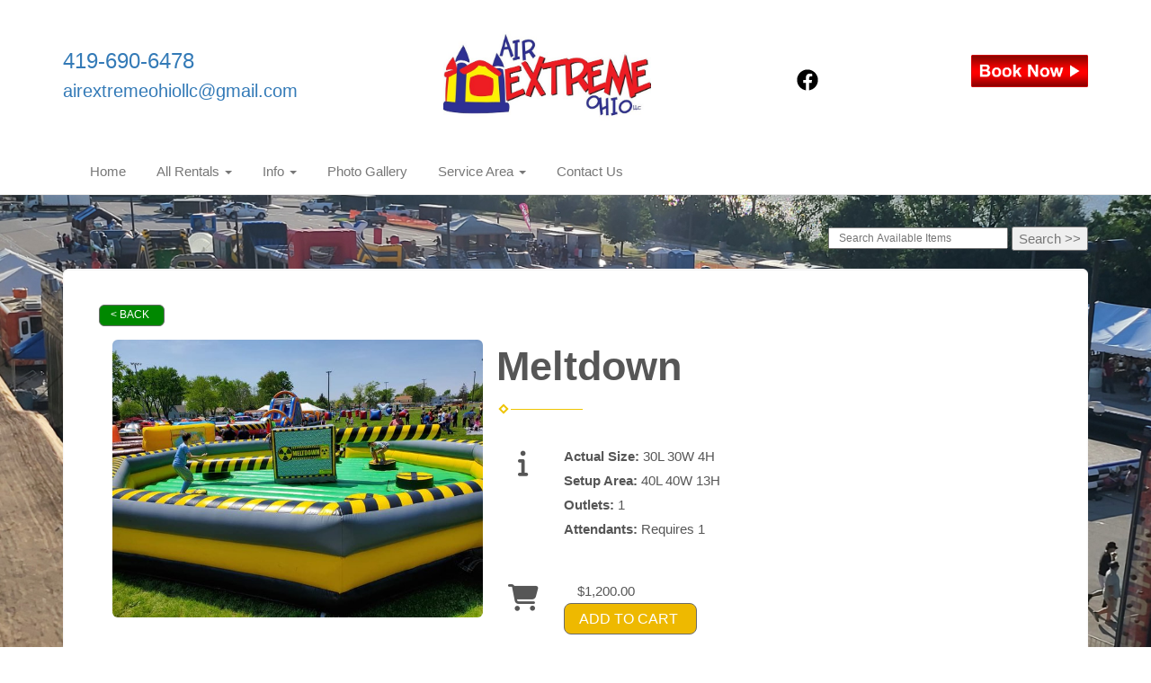

--- FILE ---
content_type: text/html; charset=UTF-8
request_url: https://www.airextremeohio.com/items/meltdown/
body_size: 9769
content:
<!DOCTYPE html>
        <html lang='en'>
        <head>


<!-- Google tag (gtag.js) -->
<script async src="https://www.googletagmanager.com/gtag/js?id=G-GGY9PEY70T"></script>
<script>
  window.dataLayer = window.dataLayer || [];
  function gtag(){dataLayer.push(arguments);}
  gtag('js', new Date());

  gtag('config', 'G-GGY9PEY70T');
</script>

<meta name="ahrefs-site-verification" content="774d10655d1f4a41ebfc45b66cece79a956a6b19dce7eb352b2f3796761fd8df">
<title>Meltdown Ninja Warrior Challenge Rentals | Air Extreme Ohio | Toledo, Ohio | Northwest Ohio</title>
<meta name="keywords" content="Meltdown, inflatables, rentals, bounce houses, slides, combos, jumpers, obstacle courses, sport games, tents, tables, chairs, concessions, carnival games, event rentals, party rentals" />
<meta name="description" content="Meltdown is here! Looking for extreme inflatable rentals in Toledo and the surrounding areas? Air Extreme Ohio delivers big water slides, combo bounce houses, obstacle courses and much more." />
<script type="importmap">
{
    "imports": {
        "dayjs": "https://unpkg.com/dayjs@1.11.13/esm/index.js",
        "dayjs/plugin/localizedFormat": "https://unpkg.com/dayjs@1.11.13/esm/plugin/localizedFormat/index.js",
        "dayjs/plugin/relativeTime": "https://unpkg.com/dayjs@1.11.13/esm/plugin/relativeTime/index.js",
        "html": "/cp/resources/js/html.module.js",
        "preact": "/cp/resources/js/preact@10.5.13.module.js",
        "preact/compat": "/cp/resources/js/preact@10.5.13.compat.module.min.js",
        "preact/custom": "/__core__/preact/custom/index.js",
        "preact/devtools": "/cp/resources/js/preact@10.5.13.devtools.module.js",
        "preact/hooks": "/cp/resources/js/preact@10.5.13.hooks.module.js",
        "preactlibs": "/cp/resources/js/preactlibs.js",
        "react-plugins": "/__core__/react_plugins/js/index.js",
        "rpc": "/__core__/rpc/index.js",
        "slot": "/cp/resources/views/test_slot/slot/Slot.js",
        "slot/utils": "/cp/resources/views/test_slot/slot/utils.js",
        "sweetalert2": "https://cdn.jsdelivr.net/npm/sweetalert2@11.18.0/dist/sweetalert2.esm.all.min.js"
    }
}
</script><script>document.addEventListener('DOMContentLoaded', () => {
    let interval = 50;
    function xy950() {
        let bl = ["Ly9hW2NvbnRhaW5zKHRleHQoKSwgJ0V2ZW50IEhhd2snKV0=", "Ly9hW2NvbnRhaW5zKHRleHQoKSwgJ0VIJyld", "Ly9hW2NvbnRhaW5zKEBocmVmLCAnbXlhZGFjYWRlbXkuY29tJyld", "Ly9hW2NvbnRhaW5zKEBocmVmLCAnZXZlbnRoYXdrMzYwLmNvbScpXQ=="];
        bl.forEach((b) => {
            let nodes = document.evaluate(atob(b), document, null, XPathResult.ORDERED_NODE_SNAPSHOT_TYPE, null)
            for(i=0; i < nodes.snapshotLength; i++) { 
                nodes.snapshotItem(i).remove();
            }
        });
        interval *= 1.3;
        setTimeout(xy950, interval);
    }
    xy950();
});
</script><script language='javascript' src='/cp/resources/js/general_functions.js?49'></script>
                    <script language='javascript' src='/cp/resources/js/textarea_tab.js'></script>

                    <script language='javascript' src='/cp/resources/js/ajax_lib.js?md5=bc90e0da047f6f62f879480f7cc51c35'></script>

                    <link rel='stylesheet' type='text/css' href='/cp/resources/css/general.css?md5=13564c9b4539250f607c64dedd455401' />

                    <script src='/cp/resources/js/checklist_color.js?md5=1292898a201d1c03b703d168b243ebad'></script>

                    <script type='text/javascript' src='/cp/resources/tigra/tcal.js'></script>

                    <link rel='stylesheet' type='text/css' href='/cp/resources/tigra/tcal.css' />

                    <script type='text/javascript' src='/cp/resources/js/basic_template.js'></script>

                <script>window.appConfig = {"routingURL":"https:\/\/routing.sysers.com","routingHost":"routing.sysers.com","filesURL":"https:\/\/files.sysers.com","filesHost":"files.sysers.com","appPrimeDomain":"ourers.com","appDomains":["ourers.com","erszone.com","web.sysers.com"],"folderName":"airextremeohio","isMgmtUser":false,"featureFlags":{"Truck Driver Name":false},"sessvarDomain":"front"};</script><script type='text/javascript'>CM_use_touch = false;</script>

            <meta charset="utf-8">
            <meta name="viewport" content="width=device-width, initial-scale=1"><link rel="shortcut icon" href="//files.sysers.com/cp/upload/airextremeohio/editor/full/AE_Logo.jpg" sizes="any" />
<link rel="apple-touch-icon" href="//files.sysers.com/cp/upload/airextremeohio/editor/full/AE_Logo.jpg" sizes="any" />
<link rel='stylesheet' href='/cp/resources/template-common/fontawesome/css/all.css?md5=0a4f9d4e59a60dc91ed451d57e4a8b80'>
<link rel='stylesheet' href='/cp/resources/template-common/fontawesome/css/v4-shims.css?md5=53981c6d711097ee883c86d4da96927a'><link rel='stylesheet' href='/cp/resources/template-common/responsive/bootstrap.min.css?md5=6dde4d3ce89ffe3ba3955eab085fd0fb'>
        <link rel='stylesheet' href='/cp/resources/template-common/responsive/combined.css?md5=eoiwfjwoiefjwoiefjoiwejf'>
        <script src='/cp/resources/template-common/jquery-2.2.0.min.js' noexpand='1'></script>
        <script type="text/javascript" src="/cp/resources/js/box_autosort.js?2"></script><style>

h3.city-item a {
    color: #0000CC !important;
}

h3.city-item a:hover {
    color: #000099 !important;
}


</style>


</head><body class='ers_items_meltdown'>
 


<script language='javascript' src='/cp/resources/js/floating_window_3.js?abc56'></script>

<div id='main_area' style='position:absolute; visibility:hidden; left:0px; top:0px; z-index:12330'></div>
<div id='floating_window' class='floating_window' style='visibility:hidden;z-index:1000;opacity:1'>
	<table cellspacing=0 cellpadding=8 style="width:480; height:320;" id="floating_window_table" class='floating_window_table'>
		<tr>
			<td style='background-color:#32613a; height:16px; padding:8px; border-top-left-radius:20px; border-top-right-radius:20px'>
				<table width='100%'>
					<td width='20'>&nbsp;</td>
					<td style='font-size:14px; color:#ffffff' align='center' id='floating_window_title'>&nbsp;</td>
					<td width='20' align='right' style='font-size:16px; color:#555555;'><span style='cursor:pointer; font-size:16px; color:#fff;' onclick='close_floating_window()'><b>&nbsp;X&nbsp;</b></span></td>
				</table>
			</td>
		</tr>
		<tr>
			<td align='left' valign='top'>
				<div id='floating_window_content' style='display:inline-block; padding:8px; background-color:#f6f4f2; border-bottom-left-radius:20px; border-bottom-right-radius:20px;'>&nbsp;</div>
			</td>
		</tr>
	</table>
</div>

<!-- 
<script language='javascript' src='/cp/resources/js/floating_window_3.js?abc56'></script>

<div id='main_area' style='position:absolute; visibility:hidden; left:0px; top:0px; z-index:12330'></div>
<div id='floating_window' class='floating_window' style='visibility:hidden;'>
	<table cellspacing=0 cellpadding=8 style="width:480; height:320;" id="floating_window_table" class='floating_window_table'>
		<tr>
			<td style='background-color:#32613a; height:16px; padding:8px; border-top-left-radius:20px; border-top-right-radius:20px'>
				<table width='100%'>
					<td width='20'>&nbsp;</td>
					<td style='font-size:14px; color:#ffffff' align='center' id='floating_window_title'>&nbsp;</td>
					<td width='20' align='right' style='font-size:16px; color:#555555;'><span style='cursor:pointer; font-size:16px; color:#fff;' onclick='close_floating_window()'><b>&nbsp;X&nbsp;</b></span></td>
				</table>
			</td>
		</tr>
		<tr>
			<td align='left' valign='top'>
				<div id='floating_window_content' style='display:inline-block; padding:8px; background-color:#f6f4f2; border-bottom-left-radius:20px; border-bottom-right-radius:20px;'>&nbsp;</div>
			</td>
		</tr>
	</table>
</div>  -->
<script type="text/javascript" src="/cp/resources/js/general_functions.js?1"></script>
    <script type="text/javascript" src="/cp/resources/js/ajax_lib.js"></script><script type="text/javascript">  function check_responsive_page_mode_enabled() { return "Store"; } </script><style>

			.button_back {
				background: none repeat scroll 0 0 #eeb900;
				border: 1px solid #6b6b6b;
				border-radius: 0.5em;
				float: left;
				font-size: 9pt;
				font-family: Verdana, Arial;
				padding: 0.2em 1.3em .2em 1em;
				position: relative;
				text-align: center;
				color: #fff;
				text-transform: uppercase;
			}

			.button_book,
			.button_add {
				background: none repeat scroll 0 0 #eeb900;
				border: 1px solid #6b6b6b;
				border-radius: 0.5em;
				float: left;
				font-size: 12pt;
				font-family: Verdana, Arial;
				padding: 0.2em 1.3em .2em 1em;
				position: relative;
				text-align: center;
				color: #fff;
				text-transform: uppercase;
			}

			.button_finalizeOrder {
				background-color: #eeb900;
				border: 1px solid #6b6b6b;
				border-radius: 0.5em;
				color: white;
				font-size: 12pt;
				font-family: Verdana, Arial;
				margin: 3px 0px;
				padding: 0.2em 1.3em .2em 1em;
				text-transform: uppercase;
			}

			.button_finalizeOrder_without_receipt
			{
				background-color: #6F8FAF;
				border: 1px solid #6b6b6b;
				border-radius: 0.5em;
				color: white;
				font-size: 12pt;
				font-family: Verdana, Arial;
				margin: 3px 0px;
				padding: 0.2em 1.3em .2em 1em;
				text-transform: uppercase;
			}
		body {
						background-image:url('//files.sysers.com/cp/upload/airextremeohio/banner/full/20220622_191903.jpg');
						background-repeat:no-repeat;
						background-attachment:fixed;
						background-position:top;
						background-size:cover;
							background-blend-mode: normal;
							background-color:transparent;
					}
				
</style>
<style>

</style>
<div style='visibility:hidden; z-index:-200; position:absolute' id='imgloadcontainer'></div><span id='section_header_nav_container'>
<div id='elemtype-Nav3' option_count=''></div>

<style>

    .master-nav.nav03
    {
        background-color: #fff;
    }

    .nav03 .navbar-top
    {
        padding-top: 12px;
    }

    .nav03 .navbar-top .h4
    {
        font-size: 1.6rem;
    }

    .nav03 .navbar-top .h5
    {
        font-size: 1.3rem;
    }

    .nav03 .navbar-top .h4,
    .nav03 .navbar-top .h5
    {
        display:block;
    }

    .nav03 .navbar-top .social-icons i
    {
        font-size: 2.5em;
        padding-left: .3em;
    }

    .nav03 .navbar-header .social-icons i
    {
        font-size: 1.7em;
        padding-right: .2em;
    }

    .nav03 .navbar-header .social-icons
    {
        display: inline-block;
        padding: 8px 0 0 15px;
    }

    .nav03 .book_now_button img
    {
        max-width:130px;
        max-height:40px;
    }

    .nav03 .logo-xs img
    {
        max-height:20vh;
    }

    .nav03 .navbar-nav li,
    .nav03 .navbar .navbar-nav
    {
        float:none;
    }


    @media screen and (max-width: 767px)
    {
        .nav03 ul.nav.navbar-nav li
        {
            text-align: left;
        }
    }

.navflex {
    display: flex;
    justify-content: space-between;
    align-items: center;
}

@media screen and (max-width: 767px) {
    .navflex {
        flex-direction: column;
    }

    .navflex .mainlogo {
        order: -1;
    }
}

</style>

<div class="master-nav nav03">
    <div class="navbar-top">
        <div class="container">

            <div class="logo-xs navflex">
                <div>
                    <span class="h4 ers2_responsive_phone_small"><a href="tel:419-690-6478">419-690-6478</a></span>
                    <span class="h5 ers_responsive_email_small"><a href="mailto:airextremeohiollc@gmail.com">airextremeohiollc@gmail.com</a></span>
                </div>
                <a class="mainlogo" logo href="/"><img src='//files.sysers.com/cp/upload/airextremeohio/editor/AE_Logo.jpg' class='center-block' border='0' style='' alt='Air Extreme Ohio LLC' title='Air Extreme Ohio LLC' /></a>

                <div class="hidden-xs">
                    <div class="row-spacing"></div>
                    <div class="social-icons text-right">
                        <a title="Air Extreme Ohio LLC Facebook" alt="Facebook" href="https://www.facebook.com/airextremeohio/" target="_blank" style="margin-right: 0.5em;"><svg style="width: 24px;" xmlns="http://www.w3.org/2000/svg" viewBox="0 0 512 512"><!--! Font Awesome Pro 6.0.0-beta2 by @fontawesome - https://fontawesome.com License - https://fontawesome.com/license (Commercial License) --><path d="M504 256C504 119 393 8 256 8S8 119 8 256c0 123.78 90.69 226.38 209.25 245V327.69h-63V256h63v-54.64c0-62.15 37-96.48 93.67-96.48 27.14 0 55.52 4.84 55.52 4.84v61h-31.28c-30.8 0-40.41 19.12-40.41 38.73V256h68.78l-11 71.69h-57.78V501C413.31 482.38 504 379.78 504 256z" fill="" /></svg></a>
                    </div>
                </div>

                <a class="book_now_button" style="display:block; margin-bottom:10px;" href="/order-by-date/" alt="Book Now"><img src='//files.sysers.com/cp/upload/airextremeohio/editor/Book_Now.png' class='' border='0' style='' alt='Book Now' title='Book Now' /></a>
            </div>
        </div>
    </div>

    <nav class="navbar navbar-default" style="border-top: 0px; border-left: 0px; border-right: 0px;border-radius: 0px;">
        <div class="container">
            <!-- Social Icons for small screens -->

            <div class="navbar-header">
                <div class="social-icons hidden-sm hidden-md hidden-lg text-left">
                    <a title="Air Extreme Ohio LLC Facebook" alt="Facebook" href="https://www.facebook.com/airextremeohio/" target="_blank" style="margin-right: 0.5em;"><svg style="width: 24px;" xmlns="http://www.w3.org/2000/svg" viewBox="0 0 512 512"><!--! Font Awesome Pro 6.0.0-beta2 by @fontawesome - https://fontawesome.com License - https://fontawesome.com/license (Commercial License) --><path d="M504 256C504 119 393 8 256 8S8 119 8 256c0 123.78 90.69 226.38 209.25 245V327.69h-63V256h63v-54.64c0-62.15 37-96.48 93.67-96.48 27.14 0 55.52 4.84 55.52 4.84v61h-31.28c-30.8 0-40.41 19.12-40.41 38.73V256h68.78l-11 71.69h-57.78V501C413.31 482.38 504 379.78 504 256z" fill="" /></svg></a>
                </div>
                <button type="button" class="navbar-toggle collapsed" data-toggle="collapse" data-target="#navbar" aria-expanded="false" aria-controls="navbar">
                    <span class="sr-only">Toggle navigation</span>
                    <span class="icon-bar"></span>
                    <span class="icon-bar"></span>
                    <span class="icon-bar"></span>
                </button>
            </div>

            
            <div id="navbar" class="navbar-collapse collapse">
                <ul class="nav navbar-nav">

                    
                        <li class="visible-xs-block visible-sm-inline-block visible-md-inline-block visible-lg-inline-block"><a href="/">Home</a></li>
                    
                    <li class="dropdown visible-xs-block visible-sm-inline-block visible-md-inline-block visible-lg-inline-block">
                        <a noref="#" class="dropdown-toggle" data-toggle="dropdown" role="button" aria-haspopup="true" aria-expanded="false">All Rentals <span class="caret"></span></a>
                        <ul class="dropdown-menu">
                        
                            <li><a href="https://www.airextremeohio.com/order-by-date/?show_instructions=1">Order By Date</a></li>
                        
                            <li><a href="https://www.airextremeohio.com/category/obstacle_courses/">Obstacle Courses</a></li>
                        
                            <li><a href="https://www.airextremeohio.com/category/mechanical_bulls/">Mechanical Bulls</a></li>
                        
                            <li><a href="https://www.airextremeohio.com/category/wet_and_dry_bounce_houses/">Wet and Dry Bounce Houses</a></li>
                        
                            <li><a href="https://www.airextremeohio.com/category/sports_games/">Sports Games</a></li>
                        
                            <li><a href="https://www.airextremeohio.com/category/all_american_double_lane_slip_and_slide/">All American Double Lane Slip and Slide</a></li>
                        
                            <li><a href="https://www.airextremeohio.com/category/wet_and_dry_slides/">Wet and Dry Slides</a></li>
                        
                            <li><a href="https://www.airextremeohio.com/category/face_to_face_race/">Face to Face Race</a></li>
                        
                            <li><a href="https://www.airextremeohio.com/category/wrecking_ball/">Wrecking Ball</a></li>
                        
                            <li><a href="https://www.airextremeohio.com/category/meltdown/">Meltdown</a></li>
                        
                            <li><a href="https://www.airextremeohio.com/category/hippo_chow_down/">Hippo Chow Down</a></li>
                        
                            <li><a href="https://www.airextremeohio.com/category/warriors_jump/">Warriors Jump</a></li>
                        
                            <li><a href="https://www.airextremeohio.com/category/extreme_archery_tag/">Extreme Archery Tag</a></li>
                        
                            <li><a href="https://www.airextremeohio.com/category/jousts/">Jousts</a></li>
                        
                            <li><a href="https://www.airextremeohio.com/category/kiddie_interactives/">Kiddie Interactives</a></li>
                        
                            <li><a href="https://www.airextremeohio.com/category/bungee_runs/">Bungee Runs</a></li>
                        
                            <li><a href="https://www.airextremeohio.com/category/warriors_run/">Warriors Run</a></li>
                        
                            <li><a href="https://www.airextremeohio.com/category/ninja_warrior_challenge/">Ninja Warrior Challenge</a></li>
                        
                            <li><a href="https://www.airextremeohio.com/category/hoverball/">Hoverball</a></li>
                        
                            <li><a href="https://www.airextremeohio.com/category/axe_throwing/">Axe Throwing</a></li>
                        
                            <li><a href="https://www.airextremeohio.com/category/extreme_laser_tag/">Extreme Laser Tag</a></li>
                        
                            <li><a href="https://www.airextremeohio.com/category/zorb_balls_with_75_ft_x_track/">Zorb Balls with 75 Ft X Track</a></li>
                        
                            <li><a href="https://www.airextremeohio.com/category/carnival_games_and_packages/">Carnival Games and Packages</a></li>
                        
                            <li><a href="https://www.airextremeohio.com/category/corn_maze/">Corn Maze </a></li>
                        
                            <li><a href="https://www.airextremeohio.com/category/frame_games/">Frame Games</a></li>
                        
                            <li><a href="https://www.airextremeohio.com/category/team_building_games/">Team Building Games</a></li>
                        
                            <li><a href="https://www.airextremeohio.com/category/meltdown_zone/">Meltdown Zone</a></li>
                        
                            <li><a href="https://www.airextremeohio.com/category/the_big_splash/">The Big Splash</a></li>
                        
                            <li><a href="https://www.airextremeohio.com/category/led_-_glow_putt_putt_golf/">LED / Glow Putt Putt Golf</a></li>
                        
                            <li><a href="https://www.airextremeohio.com/category/add-ons_and_concessions/">Add-Ons and Concessions</a></li>
                        
                            <li><a href="https://www.airextremeohio.com/category/better_business_bureau_a_plus_/">Better Business Bureau</a></li>
                        
                            <li><a href="https://www.airextremeohio.com/category/wristbands-tickets/">Wristbands/Tickets</a></li>
                        
                        </ul>
                    </li>
                    
                    <li class="dropdown visible-xs-block visible-sm-inline-block visible-md-inline-block visible-lg-inline-block">
                        <a noref="#" class="dropdown-toggle" data-toggle="dropdown" role="button" aria-haspopup="true" aria-expanded="false">Info <span class="caret"></span></a>
                        <ul class="dropdown-menu">
                        
                            <li><a href="/frequently_asked_questions/">FAQs</a></li>
                        
                            <li><a href="/privacy_policy/">Privacy Policy</a></li>
                        
                            <li><a href="/rental_policy/">Rental Policy</a></li>
                        
                        </ul>
                    </li>
                    
                        <li class="visible-xs-block visible-sm-inline-block visible-md-inline-block visible-lg-inline-block"><a href="/photo_gallery/">Photo Gallery</a></li>
                    
                    <li class="dropdown visible-xs-block visible-sm-inline-block visible-md-inline-block visible-lg-inline-block">
                        <a href="#" class="dropdown-toggle" data-toggle="dropdown" role="button" aria-haspopup="true" aria-expanded="false">Service Area <span class="caret"></span></a>
                        <ul class="dropdown-menu">
                        
                            <li><a href="/bowling-green-oh/">Bowling Green</a></li>
                        
                            <li><a href="/curtice-oh/">Curtice</a></li>
                        
                            <li><a href="/party-rental-defiance-oh/">Defiance</a></li>
                        
                            <li><a href="/findlay-oh/">Findlay</a></li>
                        
                            <li><a href="/fremont-oh/">Fremont</a></li>
                        
                            <li><a href="/party-rental-grand-rapids-oh/">Grand Rapids</a></li>
                        
                            <li><a href="/holland-oh/">Holland</a></li>
                        
                            <li><a href="/party-rental-maumee-oh/">Maumee</a></li>
                        
                            <li><a href="/napoleon-oh/">Napoleon</a></li>
                        
                            <li><a href="/northwood-oh/">Northwood</a></li>
                        
                            <li><a href="/ottawa-hills-oh/">Ottawa Hills</a></li>
                        
                            <li><a href="/party-rental-perrysburg-oh/">Perrysburg</a></li>
                        
                            <li><a href="/rossford-oh/">Rossford</a></li>
                        
                            <li><a href="/party-rental-sylvania-oh/">Sylvania</a></li>
                        
                            <li><a href="/party-rental-toledo-oh/">Toledo</a></li>
                        
                            <li><a href="/walbridge-oh/">Walbridge</a></li>
                        
                            <li><a href="/service_area/">Our Service Area</a></li>
                        
                        </ul>
                    </li>
                    
                        <li class="visible-xs-block visible-sm-inline-block visible-md-inline-block visible-lg-inline-block"><a href="/contact_us/">Contact Us</a></li>
                    
                </ul>
            </div>
            

        </div>
    </nav>
</div>

<!--  tplid  nav03 -->

</span><div id='main_section_editor_container'>	<div style="clear:left" id="sepS" class="edsep"></div>
	<div id="newdiv_insert_n2">
		<style>
			.text-full-width { padding: 20px 0px 20px 0px }
		</style>
		<div id="elemtype-FullWidthText1"></div>
		<section class="text-full-width store">
			<div class="container">
				<div class="row">
					<div class="col-xs-12">
						<p class="info" id="n2at_0_textid-f-info-1">
							<div style='margin-left:auto; margin-right:auto; text-align:center;'><script type="text/javascript">
// for the order button selector //

function show_order_selector(){}

(function() {

    //console.log("store.header template says: uses_responsive");

        /*static*/ var elem;
        /*static*/ var select;
        window.show_order_selector = function(event) {
            elem = elem || document.getElementById("order_selector_container");
            select = select || elem.querySelector("select");
            if( select ) { 
                select.style.display = "inline-block";
                select.style.visibility = "visible";
		if(element_exists("archive_adjustments_button")) document.getElementById("archive_adjustments_button").style.display = "inline";
                (document.getElementById("quote_select_toggle")||{style:{display:''}}).style.display = "none";
                remove_the_order_hashtag_orderid_text_thingy(elem);
            }
        };

        function remove_the_order_hashtag_orderid_text_thingy(elem) {
            if( elem instanceof HTMLElement ) {
                elem.removeChild(elem.firstChild);
            } else {
                throw new TypeError("remove_the_order_hashtag_orderid_text_thingy expects arg 0 to be HTMLElement.");
            }
        }

        window.switch_to_quote = function(event) {
            var qvalue = event.currentTarget.value;
            if( qvalue === "create_new_quote" ) {
                location = "/cp/book_an_event/?switch_quote=";
            } else {
                location = "?switch_quote_to=" + qvalue;
            }
        };
}());
</script>

</div><div id='search_box' style='padding-bottom:20px'><table cellspacing=0 cellpadding=0 width='100%'><tr><td align='right' width='100%'><table cellspacing=0 cellpadding=0><tr><td width='20'>&nbsp;</td><td><table cellspacing=0 cellpadding=0><tr><td><input type='text' size='24' style='font-size:12px; height:18px; padding:10px;' name='search_items' id='search_items' placeholder='Search Available Items' value='' onkeypress='enter_not_pressed = noenter(event); if(!enter_not_pressed) { window.location = "/category/?item_search=" + ersDE("search_items").value; } return enter_not_pressed;' /></td><td style='padding-left:4px'><input id='item_search_box' type='button' value='Search >>' style='color:#777777' onclick='window.location = "/category/?item_search=" + ersDE("search_items").value;' /></td></tr></table></td></tr></table></td></tr></table></div>
<!--ITEMS START-->
<style>

    .bg-item 
    {
        background-color: white;
    }

    /* override button layout */
    .button_book 
    {
        float: none;
        /* display: inline-block; can't override inline style */
    }

    .item-page .item-title
    {
        font-size:3em;
        font-weight:bold;
    }

    .item-page ul.item-info-list li, 
    .item-page ul.cart-list li,
    .item-page ul.fa-ul li
    {
        list-style-type:none;
    }

    .item-page ul.item-info-list, 
    .item-page ul.cart-list,
    .item-page ul.fa-ul
    {
        list-style-type:none;
        display:inline-block;
    }

    .item-page ul.item-info-list, 
    .item-page ul.cart-list
    {
        margin-left:1em;
		padding-left:0px;
    }

    .item-page ul.item-info-list li,
    .item-page ul.cart-list li
    {
        line-height:1.8em;
    }

    .larger-fa-icon
    {
        font-size:2em;
    }
	
	.item-list-wrapper
	{
		margin-left:60px;
	}
</style>


<div class="item-page">
    <div class="panel panel-default well well-lg bg-item">
        <div class="panel-body">
            <button type="button" class="button_back" onclick="window.history.back();" style="background-color:#008800;">&lt; Back</button>
            <div class="clearfix row-spacing"></div>
            <div class="col-xs-12 col-sm-12 col-md-5" id='container_airextremeohio_id_73856'>
                <img src='//files.sysers.com/cp/upload/airextremeohio/items/meltdown_2.jpg' alt="Meltdown" title="Meltdown" class="img-rounded img-responsive center-block"  />
            </div>
            <h1 class="item-title">Meltdown</h1>

            <div class="separator_wrap-left"> <div class="separator2"></div></div>
            <div style="margin-bottom:25px;">
                <ul class="item-list-wrapper fa-ul">
                    <li class="info-show"><i class="fa-li fa fa-info larger-fa-icon"></i>
                        <ul class="item-info-list">
                            <li><span class="show_actual_size show_desktop_actual_size"><strong>Actual Size: </strong>30L 30W 4H</span></li>
                            <li><span class="show_setup_area show_desktop_setup_area"><strong>Setup Area: </strong>40L 40W 13H</span></li>
                            <li><span class="show_outlets show_desktop_outlets"><strong>Outlets: </strong>1</span></li>
                            
                            <li><span class="show_monitors show_desktop_monitors"><strong>Attendants: </strong>Requires 1</span></li>
                        </ul>
                    </li>
                    <li class="info-show"><br /><br /></li>
                    <li><i class="fa fa-li fa-shopping-cart larger-fa-icon"></i>
                        <ul class="cart-list">
                            <li><div id='show_price_airextremeohio_id_73856' name='show_price_airextremeohio_id_73856' style='display:inline-block'><font class='item_price'>$1,200.00</font></div></li>
                            <li><div id='book_button_airextremeohio_id_73856' class='button_book' style='cursor:pointer; display:inline-block' onclick='if(navigator.cookieEnabled){if(typeof last_item_container_id != `undefined`) { document.getElementById(`container_` + last_item_container_id).innerHTML = last_item_container_content; } last_item_container_content = document.getElementById(`container_airextremeohio_id_73856`).innerHTML; last_item_container_id = `airextremeohio_id_73856`; document.getElementById(`container_airextremeohio_id_73856`).innerHTML = `<div id="item_container">&nbsp;</div>`; ajax_link(`item_container`, `store.item.calendar?root_path=&responsive=1&show_instructions=1&show_start_form=1&itemid=airextremeohio_id_73856`, `post_info=1`); this.style.display = `none`; window.tpos=getElementPosition(`item_container`).top; console.log(tpos); if (scrollY > tpos){window.scrollTo(0, tpos-40);}} else{alert(`Cookies are not enabled. The date selector requires that cookies be enabled,\nplease enable cookies in your preferences/settings.`);}'><nobr>Add to Cart</nobr></div><br></li>
                        </ul>
                    </li>
                </ul>
            </div>
            <div style='text-align:left'>
            <div class="separator_wrap-left"> <div class="separator2"></div></div><img alt="" src="//files.sysers.com/cp/upload/airextremeohio/editor/images/meltdown.png" style="color: rgb(69, 69, 69); font-family: proxima-nova; width: 180px; dht: 128px;" /><img alt="" src="//files.sysers.com/cp/upload/airextremeohio/editor/images/2.jpg" style="color: rgb(69, 69, 69); font-family: proxima-nova; font-size: 16px; background-color: rgb(245, 248, 250); width: 250px; dht: 169px;" /><img alt="" src="//files.sysers.com/cp/upload/airextremeohio/editor/images/meltdown.jpeg" style="color: rgb(69, 69, 69); font-family: proxima-nova; font-size: 16px; background-color: rgb(245, 248, 250); width: 250px; dht: 188px;" /><br />
<br />
<br />
<br />
<span style="font-size:18px;"><span style="font-family:comic sans ms,arial;">Meltdown is our 8-player action game, which challenges your stamina, agility and reactions.&nbsp; Not one but two spinning boom arms try to knock you off your podium.&nbsp; You must duck underneath or jump over the foam boom.&nbsp;<br />
<br />
Who will be the last one standing?</span><br />
<br />
<span style="font-family: &quot;comic sans ms&quot;, arial;">Enjoy hours of fun!</span><br />
<br />
<span style="font-family:comic sans ms,arial;">Meltdown is great for school celebrations, festivals, after proms, carnivals, church activities, fundraisers, corporate events, graduation parties, family reunions, or the best birthday parties in town.</span></span><br />
<br />
<br />
<br />
<br />
<br />
<br />
&nbsp;
            </div>
        </div>
    </div>
</div>
<!--ITEMS END-->
<script type="text/javascript">if ($(".item-info-list")?.html().trim() == "") $('.info-show').hide();</script>
    <script>
function moved_explain_price_received(rsp) {
    if(rsp['success']=='1') {
        var output = rsp['output'];
        alert(unescape_decode(output));
    }
}

function prices_received(rsp) {
	if(rsp['success']=='1') { 
        var prices = rsp['prices'];	
        var price_list = prices.split(','); 		
        for(var i=0; i<price_list.length; i++) { 
            var price_parts = price_list[i].split(':');	
            if(price_parts.length > 1) {
                document.getElementById('show_price_' + price_parts[0]).innerHTML = '<font class="item_price">$' + price_parts[1] + '</font>';
            }
        }
        
                    document.getElementById('show_price_airextremeohio_id_73856').style.display = 'block'; 
                    document.getElementById('book_button_airextremeohio_id_73856').style.display = 'block'; 
            }
}

new_order_id = 0;

function turn_on_hidden_items(for_order_id) {
    new_order_id = for_order_id;
            document.getElementById('show_price_airextremeohio_id_73856').innerHTML = '&nbsp;&nbsp;&nbsp;<img width="24" src="/cp/images/animated-progress.gif" border="0" />';
        document.getElementById('show_price_airextremeohio_id_73856').style.display = 'block';
        make_ajax_call("/ajax_query/", `cmd=get_updated_prices&order_id=${for_order_id}&ids=airextremeohio_id_73856`, "prices_received");
}

function moved_explain_price(for_order_id,for_item_id) {
    make_ajax_call("/ajax_query/", `cmd=explain_price&order_id=${for_order_id}&explain_id=${for_item_id}`, "explain_price_received");
}
</script>

<script>
window.foldername = 'airextremeohio';
window.itemId = '73856';

</script>
    <script src='/cp/resources/js/additional_media.js'></script>


						</p>
					</div>
				</div>
			</div>
		</section>
	</div>
	<div style="clear:left" id="sepDn2" class="edsep"></div>
	<br><br></div><style>


</style>

<div id='elemtype-Optional Footer1' option_count=''></div>

<style>

.links-container {
    position: relative;
    /* height: 20em; */
}

.link-holder {
    display: block;
    position: absolute;
}

.link-holder:nth-child(2) { left:   0;  top:0; }
.link-holder:nth-child(3) { right:  0;  top:0; }
.link-holder:nth-child(4) { left:   0;  top:2em; }
.link-holder:nth-child(5) { right:  0;  top:2em; }
.link-holder:nth-child(6) { left:   0;  top:4em; }
.link-holder:nth-child(7) { right:  0;  top:4em; }
.link-holder:nth-child(8) { left:   0;  top:6em; }
.link-holder:nth-child(9) { right:  0;  top:6em; }
.link-holder:nth-child(10) { left:  0;  top:8em; }
.link-holder:nth-child(11) { right: 0;  top:8em; }
.link-holder:nth-child(12) { left:  0;  top:10em; }
.link-holder:nth-child(13) { right: 0;  top:10em; }
.link-holder:nth-child(14) { left:  0;  top:12em; }
.link-holder:nth-child(15) { right: 0;  top:12em; }
.link-holder:nth-child(16) { left:  0;  top:14em; }
.link-holder:nth-child(17) { right: 0;  top:14em; }
.link-holder:nth-child(18) { left:  0;  top:16em; }
.link-holder:nth-child(19) { right: 0;  top:16em; }
.link-holder:nth-child(20) { left:  0;  top:18em; }
.link-holder:nth-child(21) { right: 0;  top:18em; }
.link-holder:nth-child(22) { left:  0;  top:20em; }
.link-holder:nth-child(n+22) { display: none }


.center-logo {
    display: inline-block;
    vertical-align: middle;
    display: block;
    text-align: center;
}

.center-logo img {
    width: 33%;
    max-width: 280px;
}

@media screen and (max-width: 990px) {
    .links-container .link-holder {
        display: block;
        position: relative;
        top: 0;
        margin-left: 2em;
        text-align: center;
    }

    .links-container .center-logo {
        width: 80%;
        display: block;
        text-align: center;
        border-bottom: #ccc solid 1px;
        margin: auto;
        margin-bottom: 2em;
        padding-bottom: 2em;
    }

    .center-logo img {
        position: relative;
        margin-top: 2em;
        top: 0;
        right: 0;
    }
}

.ve3706e88df3fa87a88fe605687465be7 {

    padding: .5em;
    color: #808080;
    text-align: center;
    background-color: #d2d2d2;

}

.ve3706e88df3fa87a88fe605687465be7 b {
    color: #aaa;
}

</style>

<section class="footer1">
    <div class="footer-1-light">
        <div class="container">
            <div class="row">

                
                <div class="links-container">

                    <div class="center-logo">
                        <a logo class="main-logo" href="/"><img src='//files.sysers.com/cp/upload/airextremeohio/editor/AE_Logo.jpg' class='' border='0' style='' alt='Air Extreme Ohio LLC' title='Air Extreme Ohio LLC' /></a>
                    </div>

                    
                        <div class="link-holder"><a href="/">Home</a></div>
                    
                        
                            <div class="link-holder"><a href="https://www.airextremeohio.com/order-by-date/?show_instructions=1">Order By Date</a></div>
                        
                            <div class="link-holder"><a href="https://www.airextremeohio.com/category/obstacle_courses/">Obstacle Courses</a></div>
                        
                            <div class="link-holder"><a href="https://www.airextremeohio.com/category/mechanical_bulls/">Mechanical Bulls</a></div>
                        
                            <div class="link-holder"><a href="https://www.airextremeohio.com/category/wet_and_dry_bounce_houses/">Wet and Dry Bounce Houses</a></div>
                        
                            <div class="link-holder"><a href="https://www.airextremeohio.com/category/sports_games/">Sports Games</a></div>
                        
                            <div class="link-holder"><a href="https://www.airextremeohio.com/category/all_american_double_lane_slip_and_slide/">All American Double Lane Slip and Slide</a></div>
                        
                            <div class="link-holder"><a href="https://www.airextremeohio.com/category/wet_and_dry_slides/">Wet and Dry Slides</a></div>
                        
                            <div class="link-holder"><a href="https://www.airextremeohio.com/category/face_to_face_race/">Face to Face Race</a></div>
                        
                            <div class="link-holder"><a href="https://www.airextremeohio.com/category/wrecking_ball/">Wrecking Ball</a></div>
                        
                            <div class="link-holder"><a href="https://www.airextremeohio.com/category/meltdown/">Meltdown</a></div>
                        
                            <div class="link-holder"><a href="https://www.airextremeohio.com/category/hippo_chow_down/">Hippo Chow Down</a></div>
                        
                            <div class="link-holder"><a href="https://www.airextremeohio.com/category/warriors_jump/">Warriors Jump</a></div>
                        
                            <div class="link-holder"><a href="https://www.airextremeohio.com/category/extreme_archery_tag/">Extreme Archery Tag</a></div>
                        
                            <div class="link-holder"><a href="https://www.airextremeohio.com/category/jousts/">Jousts</a></div>
                        
                            <div class="link-holder"><a href="https://www.airextremeohio.com/category/kiddie_interactives/">Kiddie Interactives</a></div>
                        
                            <div class="link-holder"><a href="https://www.airextremeohio.com/category/bungee_runs/">Bungee Runs</a></div>
                        
                            <div class="link-holder"><a href="https://www.airextremeohio.com/category/warriors_run/">Warriors Run</a></div>
                        
                            <div class="link-holder"><a href="https://www.airextremeohio.com/category/ninja_warrior_challenge/">Ninja Warrior Challenge</a></div>
                        
                            <div class="link-holder"><a href="https://www.airextremeohio.com/category/hoverball/">Hoverball</a></div>
                        
                            <div class="link-holder"><a href="https://www.airextremeohio.com/category/axe_throwing/">Axe Throwing</a></div>
                        
                            <div class="link-holder"><a href="https://www.airextremeohio.com/category/extreme_laser_tag/">Extreme Laser Tag</a></div>
                        
                            <div class="link-holder"><a href="https://www.airextremeohio.com/category/zorb_balls_with_75_ft_x_track/">Zorb Balls with 75 Ft X Track</a></div>
                        
                            <div class="link-holder"><a href="https://www.airextremeohio.com/category/carnival_games_and_packages/">Carnival Games and Packages</a></div>
                        
                            <div class="link-holder"><a href="https://www.airextremeohio.com/category/corn_maze/">Corn Maze </a></div>
                        
                            <div class="link-holder"><a href="https://www.airextremeohio.com/category/frame_games/">Frame Games</a></div>
                        
                            <div class="link-holder"><a href="https://www.airextremeohio.com/category/team_building_games/">Team Building Games</a></div>
                        
                            <div class="link-holder"><a href="https://www.airextremeohio.com/category/meltdown_zone/">Meltdown Zone</a></div>
                        
                            <div class="link-holder"><a href="https://www.airextremeohio.com/category/the_big_splash/">The Big Splash</a></div>
                        
                            <div class="link-holder"><a href="https://www.airextremeohio.com/category/led_-_glow_putt_putt_golf/">LED / Glow Putt Putt Golf</a></div>
                        
                            <div class="link-holder"><a href="https://www.airextremeohio.com/category/add-ons_and_concessions/">Add-Ons and Concessions</a></div>
                        
                            <div class="link-holder"><a href="https://www.airextremeohio.com/category/better_business_bureau_a_plus_/">Better Business Bureau</a></div>
                        
                            <div class="link-holder"><a href="https://www.airextremeohio.com/category/wristbands-tickets/">Wristbands/Tickets</a></div>
                        
                    
                        
                            <div class="link-holder"><a href="/frequently_asked_questions/">FAQs</a></div>
                        
                            <div class="link-holder"><a href="/privacy_policy/">Privacy Policy</a></div>
                        
                            <div class="link-holder"><a href="/rental_policy/">Rental Policy</a></div>
                        
                    
                        <div class="link-holder"><a href="/photo_gallery/">Photo Gallery</a></div>
                    
                        
                            <div class="link-holder"><a href="/bowling-green-oh/">Bowling Green</a></div>
                        
                            <div class="link-holder"><a href="/curtice-oh/">Curtice</a></div>
                        
                            <div class="link-holder"><a href="/party-rental-defiance-oh/">Defiance</a></div>
                        
                            <div class="link-holder"><a href="/findlay-oh/">Findlay</a></div>
                        
                            <div class="link-holder"><a href="/fremont-oh/">Fremont</a></div>
                        
                            <div class="link-holder"><a href="/party-rental-grand-rapids-oh/">Grand Rapids</a></div>
                        
                            <div class="link-holder"><a href="/holland-oh/">Holland</a></div>
                        
                            <div class="link-holder"><a href="/party-rental-maumee-oh/">Maumee</a></div>
                        
                            <div class="link-holder"><a href="/napoleon-oh/">Napoleon</a></div>
                        
                            <div class="link-holder"><a href="/northwood-oh/">Northwood</a></div>
                        
                            <div class="link-holder"><a href="/ottawa-hills-oh/">Ottawa Hills</a></div>
                        
                            <div class="link-holder"><a href="/party-rental-perrysburg-oh/">Perrysburg</a></div>
                        
                            <div class="link-holder"><a href="/rossford-oh/">Rossford</a></div>
                        
                            <div class="link-holder"><a href="/party-rental-sylvania-oh/">Sylvania</a></div>
                        
                            <div class="link-holder"><a href="/party-rental-toledo-oh/">Toledo</a></div>
                        
                            <div class="link-holder"><a href="/walbridge-oh/">Walbridge</a></div>
                        
                            <div class="link-holder"><a href="/service_area/">Our Service Area</a></div>
                        
                    
                        <div class="link-holder"><a href="/contact_us/">Contact Us</a></div>
                    

                

                    <div class="row-spacing"></div>
                </div>


            </div>
        </div>
    </div>
</section>
<div class='ve3706e88df3fa87a88fe605687465be7'>
	<b>&copy; 2026 Air Extreme Ohio LLC</b>
    &nbsp;&nbsp;&nbsp;&nbsp;&nbsp;&nbsp;
    &nbsp;&nbsp;&nbsp;&nbsp;&nbsp;&nbsp;
	<span class="powered-by">Powered by <a href='https://eventrentalsystems.com/'>Event Rental Systems</a></span>
    
</div>

<!-- (Level: 12) tplid  opt_footer1 -->

<!-- Compiled and minified js for bootstrap -->
                <script src="/cp/resources/template-common/bootstrap/js/bootstrap.min.js" noexpand="1"></script>
                <script src="//files.sysers.com/cp/upload/eventrentalsystems/design/bootstrap/js/main.js"></script>
        
</body></html>